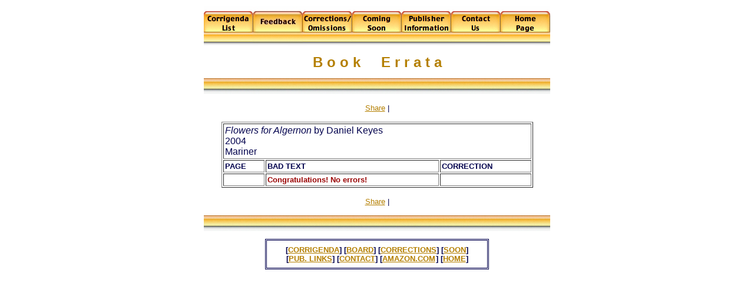

--- FILE ---
content_type: text/html
request_url: https://bookerrata.com/books/flowers.html
body_size: 1745
content:
<html>
  <head>
    <title>Book Errata - Typos and More - Corrigenda</title>
<script language="JavaScript">

<!--

if (document.images) {

  image1on = new Image();
  image1on.src = "../images/tabliston.jpg";

  image2on = new Image();
  image2on.src = "../images/tabmessageon.jpg";

  image3on = new Image();
  image3on.src = "../images/tabcorrecton.jpg";

  image4on = new Image();
  image4on.src = "../images/tabcomingon.jpg";

  image5on = new Image();
  image5on.src = "../images/tabpublisheron.jpg";

  image6on = new Image();
  image6on.src = "../images/tabcontacton.jpg";

  image7on = new Image();
  image7on.src = "../images/tabhomeon.jpg";

  image1off = new Image();
  image1off.src = "../images/tablistoff.jpg";

  image2off = new Image();
  image2off.src = "../images/tabmessageoff.jpg";

  image3off = new Image();
  image3off.src = "../images/tabcorrectoff.jpg";

  image4off = new Image();
  image4off.src = "../images/tabcomingoff.jpg";

  image5off = new Image();
  image5off.src = "../images/tabpublisheroff.jpg";

  image6off = new Image();
  image6off.src = "../images/tabcontactoff.jpg";

  image7off = new Image();
  image7off.src = "../images/tabhomeoff.jpg";
}
function changeImages() {
  if (document.images) {
    for (var i=0; i<changeImages.arguments.length; i+=2) {
      document[changeImages.arguments[i]].src = eval(changeImages.arguments[i+1] + ".src");
    }
  }
}

// -->
</script>
  </head><body text="#01004D" bgcolor="#FFFFFF" link="#B47F00" alink="#B47F00" vlink="#B47F00" face="arial, helvetica"><div align="center"><script type="text/javascript"><!--
google_ad_client = "pub-8439461046818661";
google_ad_width = 728;
google_ad_height = 90;
google_ad_format = "728x90_as";
google_ad_type = "text_image";
google_ad_channel = "";
google_color_border = "01004D";
google_color_bg = "FFFFFF";
google_color_link = "01004D";
google_color_text = "01004D";
google_color_url = "B47F00";
//--></script>
<script type="text/javascript"
  src="http://pagead2.googlesyndication.com/pagead/show_ads.js">
</script></div>
<p>
<center><table width=588><tr><TD><font face="arial, helvetica" size=-1><font face="arial, helvetica" size=-1><center>
<a href="../index2.html" onMouseOver="changeImages('image1', 'image1on')" onMouseOut="changeImages('image1', 'image1off')"><img name="image1" src="../images/tablistoff.jpg" alt="Corrigenda List." width=84 height=68 border=0></a><a href="../messageboard.html" onMouseOver="changeImages('image2', 'image2on')" onMouseOut="changeImages('image2', 'image2off')"><img name="image2" src="../images/tabmessageoff.jpg" alt="Message Board." width=84 height=68 border=0></a><a href="../correct.html" onMouseOver="changeImages('image3', 'image3on')" onMouseOut="changeImages('image3', 'image3off')"><img name="image3" src="../images/tabcorrectoff.jpg" alt="Corrections and Omissions." width=84 height=68 border=0></a><a href="../coming.html" onMouseOver="changeImages('image4', 'image4on')" onMouseOut="changeImages('image4', 'image4off')"><img name="image4" src="../images/tabcomingoff.jpg" alt="Coming Soon." width=84 height=68 border=0></a><a href="../publishers.html" onMouseOver="changeImages('image5', 'image5on')" onMouseOut="changeImages('image5', 'image5off')"><img name="image5" src="../images/tabpublisheroff.jpg" alt="Publisher Information." width=84 height=68 border=0></a><a href="mailto:errata@webharmony.com?Subject=From The Book Errata web site." onMouseOver="changeImages('image6', 'image6on')" onMouseOut="changeImages('image6', 'image6off')"><img name="image6" src="../images/tabcontactoff.jpg" alt="Contact Us." width=84 height=68 border=0></a><a href="../index.html" onMouseOver="changeImages('image7', 'image7on')" onMouseOut="changeImages('image7', 'image7off')"><img name="image7" src="../images/tabhomeoff.jpg" alt="Return Home." width=84 height=68 border=0></a>
<P>
<font color="#B47F00" face="arial, helvetica" size=+2><B>B o o k &nbsp; &nbsp; E r r a t a</B></font><P>
<img src="../images/hr.jpg" align=ABSMIDDLE width=588 height=27 alt="Horizontal rule."></center><p>
<div align="center"><table><tr><td><font face="arial, helvetica" size=-1>
<div class="addthis_toolbox addthis_default_style">
<a href="http://www.addthis.com/bookmark.php?v=250&amp;pub=webharmony" class="addthis_button_compact">Share</a>
<span class="addthis_separator">|</span>
<a class="addthis_button_facebook"></a>
<a class="addthis_button_myspace"></a>
<a class="addthis_button_google"></a>
<a class="addthis_button_twitter"></a>
</div>
<script type="text/javascript" src="http://s7.addthis.com/js/250/addthis_widget.js#pub=webharmony"></script>
</tD></tR></table>
</div>
<p>
<font face="arial, helvetica" size=-1><center><table width=90% cellpadding=2 cellspacing=2 border=1 bgcolor="#FFFFFF"><tr><td colspan=3>
<i>Flowers for Algernon</i> by Daniel Keyes<br>
2004<br>
Mariner</td></tr>
<tr><TD><font face="arial, helvetica" size=-1><b>PAGE</b></td><TD><font face="arial, helvetica" size=-1><b>BAD TEXT</b></td><TD><font face="arial, helvetica" size=-1><b>CORRECTION</b></td></tr>
<tr><TD><font face="arial, helvetica" size=-1></td><TD><font face="arial, helvetica" size=-1> <b><font color="#990000">Congratulations!  No errors!</font></b> </td><TD><font face="arial, helvetica" size=-1> </td></tr>
</table>
<p>
<div align="center"><table><tr><td><font face="arial, helvetica" size=-1>
<div class="addthis_toolbox addthis_default_style">
<a href="http://www.addthis.com/bookmark.php?v=250&amp;pub=webharmony" class="addthis_button_compact">Share</a>
<span class="addthis_separator">|</span>
<a class="addthis_button_facebook"></a>
<a class="addthis_button_myspace"></a>
<a class="addthis_button_google"></a>
<a class="addthis_button_twitter"></a>
</div>
<script type="text/javascript" src="http://s7.addthis.com/js/250/addthis_widget.js#pub=webharmony"></script>
</tD></tR></table>
</div>
<p>
<CENTER>
<img src="../images/hr.jpg" align=ABSMIDDLE width=588 height=27 alt="Horizontal rule.">
<P>
<table bordercolor="#01004D" cellpadding=8 cellspacing=1 width=380 border=1>	<tr><td bordercolor="#01004D" align=CENTER valign=MIDDLE>
<font size=-1 ace="arial, helvetica"><b>
[<a href="../index2.html">CORRIGENDA</a>] [<a href="../messageboard.html">BOARD</a>]  [<a href="../correct.html">CORRECTIONS</a>] 
[<a href="../coming.html">SOON</a>]<br>[<a href="../publishers.html">PUB. LINKS</a>] [<a href="mailto:errata@webharmony.com?Subject=From The Book Errata web site.">CONTACT</a>] [<a href="http://www.amazon.com/b?_encoding=UTF8&site-redirect=&node=1000&tag=webharmonyllc-20&linkCode=ur2&camp=1789&creative=9325">AMAZON.COM</a><img src="http://www.assoc-amazon.com/e/ir?t=webharmonyllc-20&l=ur2&o=1" width="1" height="1" border="0" alt="" style="border:none !important; margin:0px !important;" />]  [<a href="../index.html">HOME</a>]
	</td></tr></table></center>
	</td></tr></table>
<P>
<div align="center"><script type="text/javascript"><!--
google_ad_client = "pub-8439461046818661";
google_ad_width = 728;
google_ad_height = 90;
google_ad_format = "728x90_as";
google_ad_type = "text_image";
google_ad_channel = "";
google_color_border = "01004D";
google_color_bg = "FFFFFF";
google_color_link = "01004D";
google_color_text = "01004D";
google_color_url = "B47F00";
//--></script>
<script type="text/javascript"
  src="http://pagead2.googlesyndication.com/pagead/show_ads.js">
</script></div>
<p></BODY>
</html>